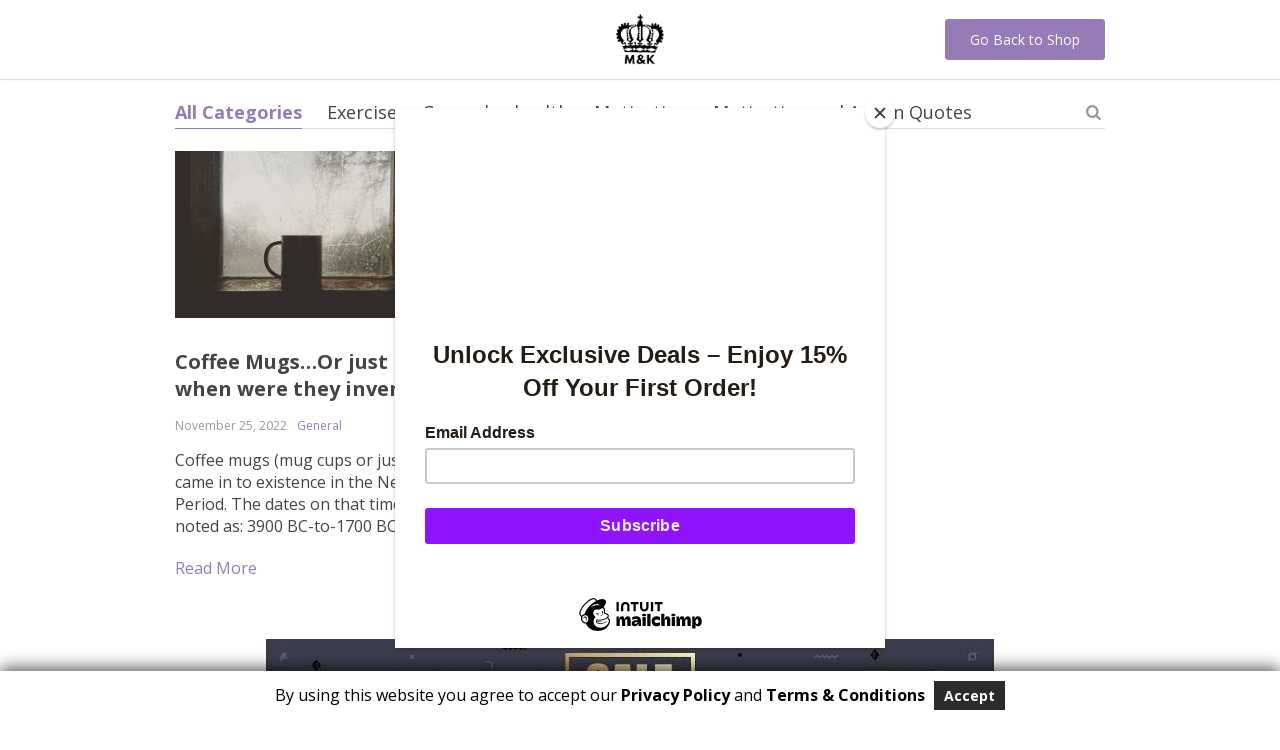

--- FILE ---
content_type: text/html; charset=UTF-8
request_url: https://mkcrown.com/tag/just-mugs/
body_size: 23096
content:
<!DOCTYPE html><html lang="en-US" class="no-js" xmlns="http://www.w3.org/1999/html"><head><meta charset="UTF-8"><link rel="preconnect" href="https://fonts.gstatic.com/" crossorigin /><meta name="viewport" content="width=device-width, initial-scale=1.0, maximum-scale=1.0, user-scalable=no"/><link rel="profile" href="https://gmpg.org/xfn/11" /><link rel="pingback" href="https://mkcrown.com/xmlrpc.php" /> <script src="[data-uri]" defer></script> <meta name='robots' content='index, follow, max-image-preview:large, max-snippet:-1, max-video-preview:-1' /><title>just mugs Archives - M&amp;K Crown</title><link rel="canonical" href="https://mkcrown.com/tag/just-mugs/" /><meta property="og:locale" content="en_US" /><meta property="og:type" content="article" /><meta property="og:title" content="just mugs Archives - M&amp;K Crown" /><meta property="og:url" content="https://mkcrown.com/tag/just-mugs/" /><meta property="og:site_name" content="M&amp;K Crown" /><meta property="og:image" content="https://mkcrown.com/wp-content/uploads/2022/03/logo-mac-photo-copy.jpg" /><meta property="og:image:width" content="1000" /><meta property="og:image:height" content="1000" /><meta property="og:image:type" content="image/jpeg" /><meta name="twitter:card" content="summary_large_image" /> <script type="application/ld+json" class="yoast-schema-graph">{"@context":"https://schema.org","@graph":[{"@type":"CollectionPage","@id":"https://mkcrown.com/tag/just-mugs/","url":"https://mkcrown.com/tag/just-mugs/","name":"just mugs Archives - M&amp;K Crown","isPartOf":{"@id":"https://mkcrown.com/#website"},"primaryImageOfPage":{"@id":"https://mkcrown.com/tag/just-mugs/#primaryimage"},"image":{"@id":"https://mkcrown.com/tag/just-mugs/#primaryimage"},"thumbnailUrl":"https://mkcrown.com/wp-content/uploads/2022/11/Coffee-Mugs8230Or-just-mugs-when-were-they-invented-httpsmkcrownfashion.com_-2.jpg","breadcrumb":{"@id":"https://mkcrown.com/tag/just-mugs/#breadcrumb"},"inLanguage":"en-US"},{"@type":"ImageObject","inLanguage":"en-US","@id":"https://mkcrown.com/tag/just-mugs/#primaryimage","url":"https://mkcrown.com/wp-content/uploads/2022/11/Coffee-Mugs8230Or-just-mugs-when-were-they-invented-httpsmkcrownfashion.com_-2.jpg","contentUrl":"https://mkcrown.com/wp-content/uploads/2022/11/Coffee-Mugs8230Or-just-mugs-when-were-they-invented-httpsmkcrownfashion.com_-2.jpg","width":640,"height":360,"caption":"M&amp;K Crown Fashion Coffee Mugs&#8230;Or just mugs, when were they invented? https://mkcrown.com/?p=2504"},{"@type":"BreadcrumbList","@id":"https://mkcrown.com/tag/just-mugs/#breadcrumb","itemListElement":[{"@type":"ListItem","position":1,"name":"Home","item":"https://mkcrown.com/"},{"@type":"ListItem","position":2,"name":"just mugs"}]},{"@type":"WebSite","@id":"https://mkcrown.com/#website","url":"https://mkcrown.com/","name":"M&amp;K Crown","description":"Buy quality active wear and accessories online","publisher":{"@id":"https://mkcrown.com/#organization"},"potentialAction":[{"@type":"SearchAction","target":{"@type":"EntryPoint","urlTemplate":"https://mkcrown.com/?s={search_term_string}"},"query-input":{"@type":"PropertyValueSpecification","valueRequired":true,"valueName":"search_term_string"}}],"inLanguage":"en-US"},{"@type":"Organization","@id":"https://mkcrown.com/#organization","name":"M & K Crown","url":"https://mkcrown.com/","logo":{"@type":"ImageObject","inLanguage":"en-US","@id":"https://mkcrown.com/#/schema/logo/image/","url":"https://mkcrown.com/wp-content/uploads/2022/03/logo-mac-photo-copy.jpg","contentUrl":"https://mkcrown.com/wp-content/uploads/2022/03/logo-mac-photo-copy.jpg","width":1000,"height":1000,"caption":"M & K Crown"},"image":{"@id":"https://mkcrown.com/#/schema/logo/image/"},"sameAs":["https://www.facebook.com/mkcrownfashion","https://www.instagram.com/mkcrownfashion/","https://www.pinterest.com/mkcrownf/_saved/"]}]}</script> <link rel='dns-prefetch' href='//translate.google.com' /><link rel='dns-prefetch' href='//capi-automation.s3.us-east-2.amazonaws.com' /><link rel='dns-prefetch' href='//www.googletagmanager.com' /><link rel='dns-prefetch' href='//fonts.googleapis.com' /><link rel="alternate" type="application/rss+xml" title="M&amp;K Crown &raquo; just mugs Tag Feed" href="https://mkcrown.com/tag/just-mugs/feed/" /><style id='wp-img-auto-sizes-contain-inline-css' type='text/css'>img:is([sizes=auto i],[sizes^="auto," i]){contain-intrinsic-size:3000px 1500px}
/*# sourceURL=wp-img-auto-sizes-contain-inline-css */</style> <script src="[data-uri]" defer></script><script data-optimized="1" src="https://mkcrown.com/wp-content/plugins/litespeed-cache/assets/js/webfontloader.min.js" defer></script><link data-optimized="2" rel="stylesheet" href="https://mkcrown.com/wp-content/litespeed/css/82741d158a202ce334ed57386a9b65d0.css?ver=12a60" /><style id='global-styles-inline-css' type='text/css'>:root{--wp--preset--aspect-ratio--square: 1;--wp--preset--aspect-ratio--4-3: 4/3;--wp--preset--aspect-ratio--3-4: 3/4;--wp--preset--aspect-ratio--3-2: 3/2;--wp--preset--aspect-ratio--2-3: 2/3;--wp--preset--aspect-ratio--16-9: 16/9;--wp--preset--aspect-ratio--9-16: 9/16;--wp--preset--color--black: #000000;--wp--preset--color--cyan-bluish-gray: #abb8c3;--wp--preset--color--white: #ffffff;--wp--preset--color--pale-pink: #f78da7;--wp--preset--color--vivid-red: #cf2e2e;--wp--preset--color--luminous-vivid-orange: #ff6900;--wp--preset--color--luminous-vivid-amber: #fcb900;--wp--preset--color--light-green-cyan: #7bdcb5;--wp--preset--color--vivid-green-cyan: #00d084;--wp--preset--color--pale-cyan-blue: #8ed1fc;--wp--preset--color--vivid-cyan-blue: #0693e3;--wp--preset--color--vivid-purple: #9b51e0;--wp--preset--gradient--vivid-cyan-blue-to-vivid-purple: linear-gradient(135deg,rgb(6,147,227) 0%,rgb(155,81,224) 100%);--wp--preset--gradient--light-green-cyan-to-vivid-green-cyan: linear-gradient(135deg,rgb(122,220,180) 0%,rgb(0,208,130) 100%);--wp--preset--gradient--luminous-vivid-amber-to-luminous-vivid-orange: linear-gradient(135deg,rgb(252,185,0) 0%,rgb(255,105,0) 100%);--wp--preset--gradient--luminous-vivid-orange-to-vivid-red: linear-gradient(135deg,rgb(255,105,0) 0%,rgb(207,46,46) 100%);--wp--preset--gradient--very-light-gray-to-cyan-bluish-gray: linear-gradient(135deg,rgb(238,238,238) 0%,rgb(169,184,195) 100%);--wp--preset--gradient--cool-to-warm-spectrum: linear-gradient(135deg,rgb(74,234,220) 0%,rgb(151,120,209) 20%,rgb(207,42,186) 40%,rgb(238,44,130) 60%,rgb(251,105,98) 80%,rgb(254,248,76) 100%);--wp--preset--gradient--blush-light-purple: linear-gradient(135deg,rgb(255,206,236) 0%,rgb(152,150,240) 100%);--wp--preset--gradient--blush-bordeaux: linear-gradient(135deg,rgb(254,205,165) 0%,rgb(254,45,45) 50%,rgb(107,0,62) 100%);--wp--preset--gradient--luminous-dusk: linear-gradient(135deg,rgb(255,203,112) 0%,rgb(199,81,192) 50%,rgb(65,88,208) 100%);--wp--preset--gradient--pale-ocean: linear-gradient(135deg,rgb(255,245,203) 0%,rgb(182,227,212) 50%,rgb(51,167,181) 100%);--wp--preset--gradient--electric-grass: linear-gradient(135deg,rgb(202,248,128) 0%,rgb(113,206,126) 100%);--wp--preset--gradient--midnight: linear-gradient(135deg,rgb(2,3,129) 0%,rgb(40,116,252) 100%);--wp--preset--font-size--small: 13px;--wp--preset--font-size--medium: 20px;--wp--preset--font-size--large: 36px;--wp--preset--font-size--x-large: 42px;--wp--preset--spacing--20: 0.44rem;--wp--preset--spacing--30: 0.67rem;--wp--preset--spacing--40: 1rem;--wp--preset--spacing--50: 1.5rem;--wp--preset--spacing--60: 2.25rem;--wp--preset--spacing--70: 3.38rem;--wp--preset--spacing--80: 5.06rem;--wp--preset--shadow--natural: 6px 6px 9px rgba(0, 0, 0, 0.2);--wp--preset--shadow--deep: 12px 12px 50px rgba(0, 0, 0, 0.4);--wp--preset--shadow--sharp: 6px 6px 0px rgba(0, 0, 0, 0.2);--wp--preset--shadow--outlined: 6px 6px 0px -3px rgb(255, 255, 255), 6px 6px rgb(0, 0, 0);--wp--preset--shadow--crisp: 6px 6px 0px rgb(0, 0, 0);}:where(.is-layout-flex){gap: 0.5em;}:where(.is-layout-grid){gap: 0.5em;}body .is-layout-flex{display: flex;}.is-layout-flex{flex-wrap: wrap;align-items: center;}.is-layout-flex > :is(*, div){margin: 0;}body .is-layout-grid{display: grid;}.is-layout-grid > :is(*, div){margin: 0;}:where(.wp-block-columns.is-layout-flex){gap: 2em;}:where(.wp-block-columns.is-layout-grid){gap: 2em;}:where(.wp-block-post-template.is-layout-flex){gap: 1.25em;}:where(.wp-block-post-template.is-layout-grid){gap: 1.25em;}.has-black-color{color: var(--wp--preset--color--black) !important;}.has-cyan-bluish-gray-color{color: var(--wp--preset--color--cyan-bluish-gray) !important;}.has-white-color{color: var(--wp--preset--color--white) !important;}.has-pale-pink-color{color: var(--wp--preset--color--pale-pink) !important;}.has-vivid-red-color{color: var(--wp--preset--color--vivid-red) !important;}.has-luminous-vivid-orange-color{color: var(--wp--preset--color--luminous-vivid-orange) !important;}.has-luminous-vivid-amber-color{color: var(--wp--preset--color--luminous-vivid-amber) !important;}.has-light-green-cyan-color{color: var(--wp--preset--color--light-green-cyan) !important;}.has-vivid-green-cyan-color{color: var(--wp--preset--color--vivid-green-cyan) !important;}.has-pale-cyan-blue-color{color: var(--wp--preset--color--pale-cyan-blue) !important;}.has-vivid-cyan-blue-color{color: var(--wp--preset--color--vivid-cyan-blue) !important;}.has-vivid-purple-color{color: var(--wp--preset--color--vivid-purple) !important;}.has-black-background-color{background-color: var(--wp--preset--color--black) !important;}.has-cyan-bluish-gray-background-color{background-color: var(--wp--preset--color--cyan-bluish-gray) !important;}.has-white-background-color{background-color: var(--wp--preset--color--white) !important;}.has-pale-pink-background-color{background-color: var(--wp--preset--color--pale-pink) !important;}.has-vivid-red-background-color{background-color: var(--wp--preset--color--vivid-red) !important;}.has-luminous-vivid-orange-background-color{background-color: var(--wp--preset--color--luminous-vivid-orange) !important;}.has-luminous-vivid-amber-background-color{background-color: var(--wp--preset--color--luminous-vivid-amber) !important;}.has-light-green-cyan-background-color{background-color: var(--wp--preset--color--light-green-cyan) !important;}.has-vivid-green-cyan-background-color{background-color: var(--wp--preset--color--vivid-green-cyan) !important;}.has-pale-cyan-blue-background-color{background-color: var(--wp--preset--color--pale-cyan-blue) !important;}.has-vivid-cyan-blue-background-color{background-color: var(--wp--preset--color--vivid-cyan-blue) !important;}.has-vivid-purple-background-color{background-color: var(--wp--preset--color--vivid-purple) !important;}.has-black-border-color{border-color: var(--wp--preset--color--black) !important;}.has-cyan-bluish-gray-border-color{border-color: var(--wp--preset--color--cyan-bluish-gray) !important;}.has-white-border-color{border-color: var(--wp--preset--color--white) !important;}.has-pale-pink-border-color{border-color: var(--wp--preset--color--pale-pink) !important;}.has-vivid-red-border-color{border-color: var(--wp--preset--color--vivid-red) !important;}.has-luminous-vivid-orange-border-color{border-color: var(--wp--preset--color--luminous-vivid-orange) !important;}.has-luminous-vivid-amber-border-color{border-color: var(--wp--preset--color--luminous-vivid-amber) !important;}.has-light-green-cyan-border-color{border-color: var(--wp--preset--color--light-green-cyan) !important;}.has-vivid-green-cyan-border-color{border-color: var(--wp--preset--color--vivid-green-cyan) !important;}.has-pale-cyan-blue-border-color{border-color: var(--wp--preset--color--pale-cyan-blue) !important;}.has-vivid-cyan-blue-border-color{border-color: var(--wp--preset--color--vivid-cyan-blue) !important;}.has-vivid-purple-border-color{border-color: var(--wp--preset--color--vivid-purple) !important;}.has-vivid-cyan-blue-to-vivid-purple-gradient-background{background: var(--wp--preset--gradient--vivid-cyan-blue-to-vivid-purple) !important;}.has-light-green-cyan-to-vivid-green-cyan-gradient-background{background: var(--wp--preset--gradient--light-green-cyan-to-vivid-green-cyan) !important;}.has-luminous-vivid-amber-to-luminous-vivid-orange-gradient-background{background: var(--wp--preset--gradient--luminous-vivid-amber-to-luminous-vivid-orange) !important;}.has-luminous-vivid-orange-to-vivid-red-gradient-background{background: var(--wp--preset--gradient--luminous-vivid-orange-to-vivid-red) !important;}.has-very-light-gray-to-cyan-bluish-gray-gradient-background{background: var(--wp--preset--gradient--very-light-gray-to-cyan-bluish-gray) !important;}.has-cool-to-warm-spectrum-gradient-background{background: var(--wp--preset--gradient--cool-to-warm-spectrum) !important;}.has-blush-light-purple-gradient-background{background: var(--wp--preset--gradient--blush-light-purple) !important;}.has-blush-bordeaux-gradient-background{background: var(--wp--preset--gradient--blush-bordeaux) !important;}.has-luminous-dusk-gradient-background{background: var(--wp--preset--gradient--luminous-dusk) !important;}.has-pale-ocean-gradient-background{background: var(--wp--preset--gradient--pale-ocean) !important;}.has-electric-grass-gradient-background{background: var(--wp--preset--gradient--electric-grass) !important;}.has-midnight-gradient-background{background: var(--wp--preset--gradient--midnight) !important;}.has-small-font-size{font-size: var(--wp--preset--font-size--small) !important;}.has-medium-font-size{font-size: var(--wp--preset--font-size--medium) !important;}.has-large-font-size{font-size: var(--wp--preset--font-size--large) !important;}.has-x-large-font-size{font-size: var(--wp--preset--font-size--x-large) !important;}
/*# sourceURL=global-styles-inline-css */</style><style id='classic-theme-styles-inline-css' type='text/css'>/*! This file is auto-generated */
.wp-block-button__link{color:#fff;background-color:#32373c;border-radius:9999px;box-shadow:none;text-decoration:none;padding:calc(.667em + 2px) calc(1.333em + 2px);font-size:1.125em}.wp-block-file__button{background:#32373c;color:#fff;text-decoration:none}
/*# sourceURL=/wp-includes/css/classic-themes.min.css */</style><style id='woocommerce-inline-inline-css' type='text/css'>.woocommerce form .form-row .required { visibility: visible; }
/*# sourceURL=woocommerce-inline-inline-css */</style> <script type="text/javascript" src="[data-uri]" defer></script><script type="text/javascript" src="https://mkcrown.com/wp-includes/js/jquery/jquery.min.js?ver=3.7.1" id="jquery-core-js"></script> <script type="text/javascript" id="jquery-js-after" src="[data-uri]" defer></script> <script type="text/javascript" id="wc-add-to-cart-js-extra" src="[data-uri]" defer></script> <script type="text/javascript" id="woocommerce-js-extra" src="[data-uri]" defer></script> 
 <script type="text/javascript" src="https://www.googletagmanager.com/gtag/js?id=GT-NGPBCFV" id="google_gtagjs-js" defer data-deferred="1"></script> <script type="text/javascript" id="google_gtagjs-js-after" src="[data-uri]" defer></script> <link rel="https://api.w.org/" href="https://mkcrown.com/wp-json/" /><link rel="alternate" title="JSON" type="application/json" href="https://mkcrown.com/wp-json/wp/v2/tags/227" /><link rel="EditURI" type="application/rsd+xml" title="RSD" href="https://mkcrown.com/xmlrpc.php?rsd" /><meta name="generator" content="WordPress 6.9" /><meta name="generator" content="WooCommerce 10.4.3" /><style>#google_language_translator a{display:none!important;}div.skiptranslate.goog-te-gadget{display:inline!important;}.goog-te-gadget{color:transparent!important;}.goog-te-gadget{font-size:0px!important;}.goog-branding{display:none;}.goog-tooltip{display: none!important;}.goog-tooltip:hover{display: none!important;}.goog-text-highlight{background-color:transparent!important;border:none!important;box-shadow:none!important;}#google_language_translator select.goog-te-combo{color:#32373c;}#flags{display:none;}div.skiptranslate{display:none!important;}body{top:0px!important;}#goog-gt-{display:none!important;}font font{background-color:transparent!important;box-shadow:none!important;position:initial!important;}#glt-translate-trigger > span{color:#ffffff;}#glt-translate-trigger{background:#f89406;}.goog-te-gadget .goog-te-combo{width:100%;}</style><meta name="generator" content="Site Kit by Google 1.170.0" />	<noscript><style>.woocommerce-product-gallery{ opacity: 1 !important; }</style></noscript> <script  type="text/javascript" src="[data-uri]" defer></script>  <script  type="text/javascript" src="[data-uri]" defer></script> <link rel="icon" href="https://mkcrown.com/wp-content/uploads/2022/02/cropped-cropped-favi-32x32.png" sizes="32x32" /><link rel="icon" href="https://mkcrown.com/wp-content/uploads/2022/02/cropped-cropped-favi-192x192.png" sizes="192x192" /><link rel="apple-touch-icon" href="https://mkcrown.com/wp-content/uploads/2022/02/cropped-cropped-favi-180x180.png" /><meta name="msapplication-TileImage" content="https://mkcrown.com/wp-content/uploads/2022/02/cropped-cropped-favi-270x270.png" /><style type="text/css" id="wp-custom-css">#glt-translate-trigger:hover {
    padding-bottom: 8px;
}

#glt-translate-trigger {
    padding-top: 4px;
    padding-left: 12px;
    padding-right: 12px;
    padding-bottom: 3px;
     z-index: 2000;
    transition: all 0.2s;
    text-shadow: none;
	opacity:99%;
	font-size: 15px;
    right: 9px!important;
	border-top-left-radius:7px;
	border-top-right-radius:7px;
	
}

#glt-translate-trigger {
    background: #3093ca;
}

.tool-container {
    background: 0 0!important;
    background-color: rgba(255,255,255,.6)!important;
    backdrop-filter: blur(6px)!important;
    -webkit-backdrop-filter: blur(6px)!important;
    box-shadow: 0 0 15px #888;
}


.tool-container.tool-top, .tool-container.tool-bottom {
    border-bottom: 1px solid #beb8b8;
	margin-bottom:10px;
	 margin-left: 20px!important;
    padding: 15px!important;
}

.tool-items {
    display: flex;
    flex-wrap: wrap;
    justify-content: space-around;
}

.tool-items {
    display: flex;
    flex-wrap: wrap;
    justify-content: space-around;
}

.tool-container.tool-top .arrow {
    border-color: rgba(255,255,255,.4) transparent transparent;
    bottom: -15px;

    right: 45.3594px;
}

.tool-container .arrow {
    width: 0;
    height: 0;
    position: absolute;
    border-width: 7px;
    border-style: solid;
	
    right: 10px;
}


.tool-container {
    max-width: 390px;
    padding: 10px;
	 bottom: 40px !important;
    top: auto !important;
    z-index: 99999999 !important;
	
}






/*einai gia to feature margin*/

.mt-px-30 {
    margin-top: 10px;
	margin-bottom: 5px;
}




/*einai gia to logo */
.site-logo {
	
	margin-left:5px;}

.site-logo:hover {
	
	max-width: 54px!important;

	margin-left:5px;}


/*einai gia to white review box in homepage*/
 .cr-all-reviews-shortcode .cr-summaryBox-wrap .ivole-summaryBox, .cr-all-reviews-shortcode .cr-summaryBox-wrap .cr-overall-rating-wrap, .ivole-reviews-grid .cr-summaryBox-wrap .ivole-summaryBox {
   
    background-color: #fff;
}






/*einai gia to h2 sto review homepage*/
.text-uppercase-hate {
    text-transform: uppercase!important;
    margin-bottom: 30px;
}

/*einai gia ishioman ton review homepage*/
.cr-all-reviews-shortcode ol.commentlist {
   
    margin-left: -70px!important;

}

.cr-all-reviews-shortcode ol.commentlist {
   
    margin-left: -70px!important;

}


/*einai gia review show more button*/

.ivole-show-more-button {
 
    border-radius: 5px;

	font-weight:700;


}


.ivole-show-more-button {
   background-color:black;
	color:white;
	padding-left:25px;
	padding-right:25px;
	border: none;}

.ivole-show-more-button:hover {
   background-color:#a39de2;
	color:black;
	border-color:!important; }




/*einai gia to 
popular categories*/
.block-title-wrap-love {
    margin-top: 50px;
    margin-bottom: 30px;
    Margin-left: 23px;
}



/*einai gia to back to top*/
.back-to-top {
 
	opacity:90%;
}




/*einai gia to search background sto mobile */

.hlove-100 {
    height: 85px!important;
background-color: #4c0045;
	padding-left:10px;
	padding-right:10px;
	

}





/*einai gia to flexible shipping checkout */



 .button, .woocommerce-page .woocommerce-info .button, .woocommerce-page .woocommerce-message .button {
    float: right;
	margin-left:15px
}

/*einai gia to share icon color on header */
.jssocials-share a:hover  {
	
	background-color:#967bb6!important;
	
	border-radius:20px;
}





/*einai gia to card icon number of product desing */
.cart-label{ visibility:hidden;

}




 .cart-count {
    position: absolute;
    text-align: center;
    right: 20%;
    top: calc(50% - 22px);
    background: #27bf31;
    font-size: 15px;
    color: #fff;
    padding: 0 2px;
    width: 22px;
    border-radius: 50%;
    font-weight: 600;
    height: 22px;
}

 

 


.mobile-menu-header {
	
	background-color:#694c90!important;
}


/*einai gia to center homepage article */

.home-article-wrap {
    margin:1px auto;
    max-width: 800px;
}



/*einai gia to feature icons */

@media (max-width: 767px) {
.mb-px-15 {
    margin-bottom: 1px!important;
}
}



/*einai gia to arrow sto mobile subcrible */
.submiter:hover span {
  
	
	color:black;
	
}


/*einai gia to social icon follow */

#adswst_social_icons_widget-2 .social-icons-wrap a i {
   
   
    border-radius: 20px!important;
}

/*einai gia to size to search on mobile menu kai xroma */



.mobile-menu-sidebar-widgets {
    background-color: #6a4c90;

}




/*einai gia to subscribe footer*/




.subscribe-form-wrap input[type=email] {
   
    border-radius: 20px;
   
}

.nicelabel .btn {
    border-radius: 20px!important;
	
	
	
		font-weight:700;
}


#subscribe-form-block {
    background-color: #6a4c90!important;
}

.subscribe-title {
    font-size: 20px;
    line-height: 24px;
    text-transform: uppercase;
    color: #fff;
    margin: 0 1rem 0;
	font-weight:700;
}

.subscribe-subtitle {
    color: #fff;
    margin-top: 5px;
}



/*einai gia to guaranteed safe checkout*/


.guaranteed-safe-wrap {
    width: 100%;
    position: relative;
    text-align: center;
    padding: 15px 15px 15px;
    margin-bottom: 20px;
	margin-top:20px;

    border: 1px solid #ddd;
    max-width: 400px;
    order: 1;
    border-radius: 2px;
	
}

.guaranteed-safe-wrap .title {
		
    position: absolute;
    top: -12px;
    left: 0;
    width: 100%;
	
}

.guaranteed-safe-wrap .title span {
    background: #f8f8f8;
    padding: 0 10px;
    font-size: 16px;
    color: #999999;
    text-transform: capitalize;
		
}

.guaranteed-safe-wrap ul {
    display: flex;
    width: calc(100% + 14px);
    margin: 0px 0 0 -14px;
    justify-content: space-between;
	
	padding-top:10px;
	padding-left:14px;
	padding-right:-10px;

	
	
}





/*einai gia to header size and up the slider */

.header-main {
   margin-bottom:-5px !important;
	margin-top:-5px;
    height: 85x!important;
}




/*einai gia to currencies */
.aelia_cs_currencies {
border-radius: 5px!important;
padding-top:1px!important;
padding-bottom: 3px!important;
background-color:#6a4c90;
border-color: #6a4c90 ;
color:#f0eaf4;
font-weight:;
	font-size: 12px;

}


 @media (max-width: 1289px) {
.aelia_cs_currencies {
border-radius: 3px!important;
padding-top:1px!important;
padding-bottom: 3px!important;
background-color:#6a4c90!important;
border-color: #6a4c90; 
color:#fff!important;
font-weight:;
	font-size: 14px;

}
}

 

/*einai gia to contact on header */

.header-contact-bottom .icon-mail {
    font-size: 14px;

color:#26222f;
	border-radius:50px;
	
}

.header-contact-bottom  {
    font-size: 14px;
	font-weight:00;
	
	
}

	
	

.icon-flight {display:none;}


/*einai gia to red banner sto product page */


.price_plate {
    background-color: #FF0202;
    color: #FFFFFF;
}

.price_plate {
    padding: 5px 10px;
    margin-bottom: 15px;
    display: inline-block;
}

.price_plate img {
    height: 18px;
    width: 18px;
    display: inline-block;
    vertical-align: top;
}



/*einai gia to shadow header */ 

.header, .header-wrapper {
    
    box-shadow: 0 1px 3px 0 rgba(0,0,0,.03);
  
}


/*einai wishilist */	

a.wishlist-link {
    font-size: 16px;
    color: #000!important;
    padding: 9px;
    background-color: #fff;
    border-radius: 3px;
   
    border-radius: 20px;
}

a.wishlist-link:hover {
    color: #6a4c90!important;
    background-color: #fff;
}


/*einai gia to smaller cart button mobile */	
	
		.btn-cart {
		 border-radius: 20px;
      width: 70px;
			
    max-width: 70px;
    min-width: 70px;
    margin-left: 5px;
    padding-left: 10px;
    padding-right: 10px;
			
			
		background-color:#fff!important;
border-color: #fff!important;
color:white;
}



	
		.btn-cart:hover {
		 border-radius: 20px;
      width: 70px;
			
    max-width: 70px;
    min-width: 70px;
    margin-left: 5px;
    padding-left: 10px;
    padding-right: 10px;
			
			
		background-color:#fff!important;
border-color: #fff!important;
color:#fff;
}





.btn.btn-cart i[class^=icon-] {
   
    color: black;
font-size:22px!important;
	
}

.btn.btn-cart:hover i[class^=icon-] {
   
    color: #6a4c90;

	
}

/*einai gia to size to search on mobile menu kai xroma */


.search-input-container input {
    
    border-radius: 20px;


}



















 @media (min-width: 767px) {
.she-header {
    position: static !important;
}

.header {
    position: static !important;
    display: inline-block !important;
}
}


/*einai gia to languange new*/

#google_language_translator select.goog-te-combo {
  
    border-radius: 20px !important;
padding-top: -10x!important;
padding-bottom: -10x!important;
	
	background-color:#6a4c90;
border-color: #6a4c90!important;
color:#f0eaf4;
	
	font-weight:;
	font-size: 13px;
	
	display: none;
	
}
	


/*einai gia to slider text */



.main-slider .slide .caption h2 {
    line-height: 1.3;
    font-weight: 500!important;
    margin: -10px!important;
	 text-align: center;
}





.main-slider .btn-primary, .main-slider .btn-transparent {
    font-size: 20px;
    line-height: -96x;
    padding: 0 20x;
    
    width: 220x;
    height: 60x;
	font-weight: 600;
	text-align
}

/*einai gia to subtitle slider text */
.main-slider .slide .caption {
    text-align: center;
    font-weight: 600;
	
}



@media (min-width: 767px) {
.main-slider .slide .caption-wrap {
   
    left: -30%;
	transform: translate(50%,-50%);
    top: 50%;
    right: unset;
    bottom: unset;
    min-width: 500px;
    width: 60%;
 
	        height: auto;
    max-width: 100%;
	
}
	}
	


	

@media (max-width: 1289px) { 
.header-main .site-logo-wrap {
    width: 85px;
    margin-left: 32%;
}

	
	
	
@media (max-width: 1289px) { 

 .cart-count {
    position: absolute;
    text-align: center;
    right: 30%;
    top: calc(50% - 22px);
    background: #27bf31;
    font-size: 15px;
    color: #fff;
    padding: 0 2px;
    width: 22px;
    border-radius: 50%;
    font-weight: 600;
    height: 22px;
}
	
	
	
	/*einai gia to size to search on mobile menu kai xroma mobile */

@media (max-width: 1289px) { 
.search-input-container input {
    
    border-radius: 5px;


}

	}


	
	/*einai gia to slider pagination categories */
	
	 @media (min-width: 980px) {

#sp-wcsp-slider-section-8150 .sp-wcsp-pagination span {
    display:none!important;
}
}
			 
			 

	
		/*einai gia top bar header not display */

 @media (max-width: 769px) { .header-top, .header-top a, mobile-menu-header,  .mobile-search .search-input-container .scopes .clear-search, .mobile-search .search-input-container .scopes .scope, .mobile-search .search-input-container .scopes .scope2, .mobile-search .search-input-container .search-field {
       display:none!important;
}
}
	

	
	
	

/*einai gia feauture icon*/

@media (max-width: 768px){

.feature .feature-image {
    max-width: 45px;
}
}

@media (max-width: 768px){
    .col-xl-3,   .col-xl-auto {
    position: relative;
   
    padding-bottom: 35px;
			
	
}
	
	
 
/*einai gia to feature icons */

@media (max-width: 767px) {
.mb-px-15 {
    margin-bottom: 1px!important;
}
}
 
  







/*einai gia to slider text taplet */



 @media (max-width: 690px) { 
.main-slider .btn-primary, .main-slider .btn-transparent {
    font-size: 16px;
    line-height: -96x;
    padding: 0 20x;
    
    width: 220x;
    height: 60x;
	font-weight: 600;
	text-align
}

	 
	 
 
	 
/*einai gia to feature icons mobile */
	 
	 @media (max-width: 575px){
    .col-xl-3,   .col-xl-auto {
    position: relative;
   
    padding-bottom: 0px;
			
	
}

	 
	 
	 
	 
	 
	 
 @media (max-width: 460px) {
	 
.main-slider .slide .caption h2 {
    line-height: 2.3;
    font-weight: 500;
    margin: -10px;
	 text-align: center;
}



	  @media (max-width: 460px) { 
 .mb-px-15 {
		 
		 font-size:39px!important;
	 }
	 }</style><style id="kirki-inline-styles">.pagination ul.page-numbers li>span.current,.tabs .nav-tabs li .active{color:#6b4c90;}.header-top,.mobile-menu-header,.mobile-search,.tabs .nav-tabs li .active:after,ul.slider-menu>li.menu-item:hover>a, ul.product-categories>li.cat-item:hover>a{background-color:#6b4c90;}.pagination ul.page-numbers li>span.current{border-bottom-color:#6b4c90;}.search_form .search_item a,.search_page_results h3 span.search-query,.search_page_results p span.search-query,a,a:visited,ul.nav-dropdown-default>li.menu-item.current-menu-item>a,ul.product-categories li.cat-item.current-cat>a,ul.slider-menu>li.menu-item.current-menu-item>a{color:#967bb6;}.category_list a.active{color:#967bb6!important;}.category_list a.active:after{background:#967bb6;}.header-currency-switcher .dropdown-menu li a:hover,.search_form .search_item a:hover,a:hover{color:#6b4c90;}.btn-primary,.woocommerce #respond input#submit.alt,.woocommerce a.button.alt,.woocommerce button.button.alt,.woocommerce input.button.alt{background-color:#967bb6;border-color:#967bb6;color:#FFFFFF!important;}.btn-primary.disabled,.btn-primary:disabled,.btn-primary:hover, .btn-primary:focus, .btn-primary:active,.btn-primary:not(:disabled):not(.disabled).active:focus,.btn-primary:not(:disabled):not(.disabled):active:focus,.woocommerce #respond input#submit.alt,.woocommerce #respond input#submit.alt:focus,.woocommerce #respond input#submit.alt:hover,.woocommerce a.button.alt:active,.woocommerce a.button.alt:focus,.woocommerce a.button.alt:hover,.woocommerce button.button.alt:active,.woocommerce button.button.alt:focus,.woocommerce button.button.alt:hover,.woocommerce input.button.alt:active,.woocommerce input.button.alt:focus,.woocommerce input.button.alt:hover{background-color:#6b4c90;border-color:#6b4c90;color:#FFFFFF!important;}.btn-secondary,.button.wc-forward{background-color:#000000!important;border-color:#000000!important;color:#FFFFFF!important;}.btn-secondary.disabled,.btn-secondary.disabled:hover,.btn-secondary:active,.btn-secondary:disabled,.btn-secondary:disabled:hover,.btn-secondary:focus,.btn-secondary:hover,.btn-secondary:not(:disabled):not(.disabled).active:focus,.btn-secondary:not(:disabled):not(.disabled):active:focus,.button.wc-forward.disabled,.button.wc-forward.disabled:hover,.button.wc-forward:active,.button.wc-forward:disabled,.button.wc-forward:disabled:hover,.button.wc-forward:focus,.button.wc-forward:hover,.button.wc-forward:not(:disabled):not(.disabled).active:focus,.button.wc-forward:not(:disabled):not(.disabled):active:focus{background-color:#967bb6!important;border-color:#967bb6!important;color:#FFFFFF!important;}.btn-primary.btn-cart{background-color:#000000;border-color:#000000;color:#000000!important;}.btn-primary.btn-cart.disabled,.btn-primary.btn-cart:disabled,.btn-primary.btn-cart:hover, .btn-primary.btn-cart:focus, .btn-primary.btn-cart:active,.btn-primary.btn-cart:not(:disabled):not(.disabled).active:focus,.btn-primary.btn-cart:not(:disabled):not(.disabled):active:focus{background-color:#6b4c90;border-color:#6b4c90;color:#6b4c90!important;}.header-main .site-logo-wrap{width:48px;}.header-top,.header-top a,.mobile-menu-header .mobile-menu-close,.mobile-menu-sidebar, .mobile-menu-sidebar a,.mobile-search .search-input-container .scopes .clear-search,.mobile-search .search-input-container .scopes .scope,.mobile-search .search-input-container .scopes .scope2,.mobile-search .search-input-container .search-field{color:#ffffff;}.header-account a:hover,.header-currency-switcher .current-currency:hover,.ship-tip a:hover,ul.topmenu>li.current-menu-item>a,ul.topmenu>li.menu-item>a:hover{color:#fde7f8;}ul.topmenu>li.current-menu-item>a,ul.topmenu>li.menu-item>a:hover{border-bottom-color:#fde7f8;}.main-slider .btn-primary{background-color:#ffffff;border-color:#ffffff;color:#000000!important;}.main-slider .btn-primary.disabled,.main-slider .btn-primary:disabled,.main-slider .btn-primary:hover, .main-slider .btn-primary:focus, .main-slider .btn-primary:active,.main-slider .btn-primary:not(:disabled):not(.disabled).active:focus,.main-slider .btn-primary:not(:disabled):not(.disabled):active:focus{background-color:#000000;border-color:#000000;color:#FFFFFF!important;}#additional-banner-1 .main-banner-text{color:#FFFFFF;background-color:rgba(0, 0, 0, 0.6);}#additional-banner-2 .main-banner-text{color:#FFFFFF;background-color:rgba(0, 0, 0, 0.6);}.feature .title{color:#444444;}.feature .title strong{color:#444444;}.feature .text{color:#444444;}#subscribe-form-block{background-color:#F1F1F1;}.footer-wrapper{background-color:#26222f;}.footer-wrapper .divider{background-color:#F8F8F8;}.footer-widgets .widget-title{color:#FFFFFF;}.footer-widgets{color:#999999;}.footer-widgets .widget a{color:#999999;}.footer-widgets .widget a:hover, .footer-widgets .widget a:active, .footer-widgets .widget a:focus{color:#FFFFFF;}.footer-absolute-primary{color:#999999;}.footer-absolute-secondary{color:#FFFFFF;}.footer-absolute{background-color:#242424;}#header-blog .blog-logo-wrap{width:48px;}.blog-footer-absolute-primary{color:#999999;}.blog-footer-absolute-secondary{color:#FFFFFF;}.footer-blog{background-color:#242424;}.btn-blog.btn-primary{background-color:#967bb6;border-color:#967bb6;color:#FFFFFF!important;}.btn-blog.btn-primary.disabled,.btn-blog.btn-primary:disabled,.btn-blog.btn-primary:hover, .btn-blog.btn-primary:focus, .btn-blog.btn-primary:active,.btn-blog.btn-primary:not(:disabled):not(.disabled).active:focus,.btn-blog.btn-primary:not(:disabled):not(.disabled):active:focus{background-color:#6b4c90;border-color:#6b4c90;color:#FFFFFF!important;}.btn-blog.btn-secondary{background-color:#000000!important;border-color:#000000!important;color:#FFFFFF!important;}.btn-blog.btn-secondary:active,.btn-blog.btn-secondary:focus,.btn-blog.btn-secondary:hover,.btn-blog.btn-secondary:not(:disabled):not(.disabled).active:focus,.btn-blog.btn-secondary:not(:disabled):not(.disabled):active:focus{background-color:#967bb6!important;border-color:#967bb6!important;color:#FFFFFF!important;}.woocommerce div.product .product-raiting-count .rating-status-row .review-status-percent span,.woocommerce div.product .product-raiting-count .woocommerce-product-rating .review-enjoyed span,.woocommerce div.product .stock,.woocommerce div.product p.price, .woocommerce div.product span.price,.woocommerce.single-product div.product p.price, .woocommerce.single-product div.product span.price{color:#565656;}.onsale:before{background-color:#6b4c90;}.onsale{color:#FFFFFF;}.woocommerce .star-rating span, .woocommerce p.stars:hover a::before, .woocommerce p.stars.selected a.active::before, .woocommerce p.stars.selected a:not(.active)::before{color:#FFC131;}.woocommerce .star-rating::before, .woocommerce p.stars a::before, .woocommerce p.stars a:hover~a::before, .woocommerce p.stars.selected a.active~a::before{color:#D0D0D0;}.btn-primary.single_add_to_cart_button{background-color:#27bf31;border-color:#27bf31;color:#FFFFFF!important;}.btn-primary.single_add_to_cart_button.disabled,.btn-primary.single_add_to_cart_button:disabled,.btn-primary.single_add_to_cart_button:hover, .btn-primary.single_add_to_cart_button:focus, .btn-primary.single_add_to_cart_button:active,.btn-primary.single_add_to_cart_button:not(:disabled):not(.disabled).active:focus,.btn-primary.single_add_to_cart_button:not(:disabled):not(.disabled):active:focus{background-color:#1ca525;border-color:#1ca525;color:#FFFFFF!important;}.buyer-protection-wrap.reliable .icon{fill:#6b4c90;}.buyer-protection-wrap.reliable i{color:#6b4c90;}.buyer-protection-wrap.reliable{color:#6b4c90;}@media (max-width: 575px){.woocommerce div.product .product-description-area .tabs .tab-content .panel-heading .panel-title a{color:#6b4c90;border-bottom-color:#6b4c90;}}</style> <script src="https://www.googletagmanager.com/gtag/js?id=UA-221579187-1" defer data-deferred="1"></script> <script src="[data-uri]" defer></script> <meta name="p:domain_verify" content="2f1e919e9a2d6b2a50135176df749b06"/><meta name="facebook-domain-verification" content="h6bv3i38waldc6no5knyth6fw1lrk9" /> <script src="[data-uri]" defer></script> <noscript><img height="1" width="1" style="display:none"
src="https://www.facebook.com/tr?id=370906035040968&ev=PageView&noscript=1"
/></noscript>
<!--[if lt IE 9]> <script src="//html5shiv.googlecode.com/svn/trunk/html5.js"></script> <script src="//cdnjs.cloudflare.com/ajax/libs/respond.js/1.4.2/respond.js"></script> <![endif]--></head><body class="archive tag tag-just-mugs tag-227 wp-theme-davinciwoo wp-child-theme-davinciwoo-child blog js-items-lazy-load theme-davinciwoo woocommerce-no-js"><div id="wrapper"><header id="header-blog" class="header-blog "><div class="header-wrapper"><div class="container"><div class="row"><div class="col-xl-8 col-md-6 blog-logo-area offset-xl-2 offset-md-3"><div class="adapmenu">
<span></span>
<span></span>
<span></span></div><div class="blog-logo-wrap">
<a href="https://mkcrown.com/blog/"><img class="blog-logo img-fluid" src="https://mkcrown.com/wp-content/uploads/2022/02/logo5.png" /></a></div></div><div class="col-xl-2 col-md-3 align-self-center text-md-right blog-back-area">
<a href="https://mkcrown.com/" class="btn btn-blog btn-primary">Go Back to Shop</a></div></div></div></div></header><main id="main" class=""><div class="container"><div id="content" class="content-area page-wrapper" role="main"><div class="blog_nav"><span class="close_adapmenu ani_cross active"></span><div class="category_list">
<a href="https://mkcrown.com/" class="to-shop">Go Back to Shop</a>
<a href="https://mkcrown.com/blog" class="active">All Categories</a><a class="" href="https://mkcrown.com/category/exercise/">Exercise</a><a class="" href="https://mkcrown.com/category/general/">General</a><a class="" href="https://mkcrown.com/category/health/">health</a><a class="" href="https://mkcrown.com/category/motivation/">Motivation</a><a class="" href="https://mkcrown.com/category/motivation-and-action-quotes/">Motivation and Action Quotes</a></div>
<span class="icon-blog-search scope search_activator"></span><div class="search_form"><form action="/"><div class="searchinputcont">
<input class="blog-search__input js-posts-search-input" autocomplete="off" name="s" type="text" value="" placeholder="Search" /><div class="scopes">
<span class="scope2 blog-search__btn"><i class="icon-blog-search"></i></span>
<span class="clearsearch"><i class="icon-cancel"></i></span></div></div><div class="search_items"> <script id="tmpl-search_items" type="text/html">{{#each posts}}
                <div class="search_item">
                    <h3><a href="{{url}}">{{title}}</a></h3>
                    <div class="blog_stats">
                        <span class="blog_date">{{date}}</span>
                        <div class="blog_tags">{{{category}}}</div>
                    </div>
                    <a href="{{url}}">{{{excerpt}}}</a>
                </div>
                {{/each}}</script> </div>
<input type="hidden" name="post_type" value="post"/></form></div></div><div class="common_news js-list_product"><div class="blog_item"><div class="blog_img">
<a href="https://mkcrown.com/coffee-mugs-or-just-mugs-when-were-they-invented/">
<img data-lazyloaded="1" src="[data-uri]" width="640" height="360" data-src="https://mkcrown.com/wp-content/uploads/2022/11/Coffee-Mugs8230Or-just-mugs-when-were-they-invented-httpsmkcrownfashion.com_-2.jpg" class="attachment-medium_large size-medium_large wp-post-image" alt="M&amp;K Crown Fashion Coffee Mugs&#8230;Or just mugs, when were they invented? https://mkcrown.com/?p=2504" decoding="async" fetchpriority="high" data-srcset="https://mkcrown.com/wp-content/uploads/2022/11/Coffee-Mugs8230Or-just-mugs-when-were-they-invented-httpsmkcrownfashion.com_-2.jpg 640w, https://mkcrown.com/wp-content/uploads/2022/11/Coffee-Mugs8230Or-just-mugs-when-were-they-invented-httpsmkcrownfashion.com_-2-300x170.jpg 300w" data-sizes="(max-width: 640px) 100vw, 640px" /><noscript><img width="640" height="360" src="https://mkcrown.com/wp-content/uploads/2022/11/Coffee-Mugs8230Or-just-mugs-when-were-they-invented-httpsmkcrownfashion.com_-2.jpg" class="attachment-medium_large size-medium_large wp-post-image" alt="M&amp;K Crown Fashion Coffee Mugs&#8230;Or just mugs, when were they invented? https://mkcrown.com/?p=2504" decoding="async" fetchpriority="high" srcset="https://mkcrown.com/wp-content/uploads/2022/11/Coffee-Mugs8230Or-just-mugs-when-were-they-invented-httpsmkcrownfashion.com_-2.jpg 640w, https://mkcrown.com/wp-content/uploads/2022/11/Coffee-Mugs8230Or-just-mugs-when-were-they-invented-httpsmkcrownfashion.com_-2-300x170.jpg 300w" sizes="(max-width: 640px) 100vw, 640px" /></noscript>        </a></div><div class="blog_info"><h3 data-mh="blog-title-cat">
<a href="https://mkcrown.com/coffee-mugs-or-just-mugs-when-were-they-invented/" class="blog-post-item__title">Coffee Mugs&#8230;Or just mugs, when were they invented?</a></h3><div class="blog_stats" data-mh="blog-stats-cat">
<span class="blog_date">November 25, 2022</span><div class="blog_tags"><a href="https://mkcrown.com/category/general/" rel="category tag">General</a></div></div><div class="blog_desc" data-mh="blog-desc-cat"><p><a href="https://mkcrown.com/coffee-mugs-or-just-mugs-when-were-they-invented/">Coffee mugs (mug cups or just mugs) came in to existence in the Neolithic Period. The dates on that time frame is noted as: 3900 BC-to-1700 BC The materials used at that time were skulls from animals or wood. And the mugs were used for: -mead -wine -spirits &#8230;and of course, water. However, metalwork was [&hellip;]</a></p></div><div class="blog_readmore">
<a href="https://mkcrown.com/coffee-mugs-or-just-mugs-when-were-they-invented/">Read more</a></div></div></div><div class="content_plus">
<a target="_blank" href="https://mkcrown.com/"><img data-lazyloaded="1" src="[data-uri]" data-src="https://mkcrown.com/wp-content/uploads/2022/03/blog_banner_main.jpeg" alt=""/><noscript><img src="https://mkcrown.com/wp-content/uploads/2022/03/blog_banner_main.jpeg" alt=""/></noscript></a></div></div></div></div></main><footer id="footer-blog" class="footer-blog"><div class="container"><div class="row justify-content-between"><div class="col-auto mx-auto mx-md-0 order-md-1 order-2 footer_copyright text-center text-md-left"><div class="blog-footer-absolute-primary">
Copyright 2026. All Rights Reserved</div><div class="blog-footer-absolute-secondary">
mkcrown.com</div></div></div></div></footer></div> <script src="[data-uri]" defer></script> <script type="speculationrules">{"prefetch":[{"source":"document","where":{"and":[{"href_matches":"/*"},{"not":{"href_matches":["/wp-*.php","/wp-admin/*","/wp-content/uploads/*","/wp-content/*","/wp-content/plugins/*","/wp-content/themes/davinciwoo-child/*","/wp-content/themes/davinciwoo/*","/*\\?(.+)"]}},{"not":{"selector_matches":"a[rel~=\"nofollow\"]"}},{"not":{"selector_matches":".no-prefetch, .no-prefetch a"}}]},"eagerness":"conservative"}]}</script> <div id="gdpr_banner"><p>
By using this website you agree to accept our								<a href="https://mkcrown.com/privacy-policy/">Privacy Policy</a>
and <a href="https://mkcrown.com/terms-and-conditions/">Terms &amp; Conditions</a>
<button id="gdpr_accept">Accept</button></p></div><div id="glt-translate-trigger"><span class="notranslate">Translate »</span></div><div id="glt-toolbar"></div><div id="flags" style="display:none" class="size18"><ul id="sortable" class="ui-sortable"><li id="Amharic"><a href="#" title="Amharic" class="nturl notranslate am flag Amharic"></a></li><li id="Armenian"><a href="#" title="Armenian" class="nturl notranslate hy flag Armenian"></a></li><li id="Azerbaijani"><a href="#" title="Azerbaijani" class="nturl notranslate az flag Azerbaijani"></a></li><li id="Belarusian"><a href="#" title="Belarusian" class="nturl notranslate be flag Belarusian"></a></li><li id="Bengali"><a href="#" title="Bengali" class="nturl notranslate bn flag Bengali"></a></li><li id="Bosnian"><a href="#" title="Bosnian" class="nturl notranslate bs flag Bosnian"></a></li><li id="Bulgarian"><a href="#" title="Bulgarian" class="nturl notranslate bg flag Bulgarian"></a></li><li id="Catalan"><a href="#" title="Catalan" class="nturl notranslate ca flag Catalan"></a></li><li id="Czech"><a href="#" title="Czech" class="nturl notranslate cs flag Czech"></a></li><li id="Danish"><a href="#" title="Danish" class="nturl notranslate da flag Danish"></a></li><li id="Dutch"><a href="#" title="Dutch" class="nturl notranslate nl flag Dutch"></a></li><li id="English"><a href="#" title="English" class="nturl notranslate en flag united-states"></a></li><li id="Esperanto"><a href="#" title="Esperanto" class="nturl notranslate eo flag Esperanto"></a></li><li id="Estonian"><a href="#" title="Estonian" class="nturl notranslate et flag Estonian"></a></li><li id="Finnish"><a href="#" title="Finnish" class="nturl notranslate fi flag Finnish"></a></li><li id="French"><a href="#" title="French" class="nturl notranslate fr flag French"></a></li><li id="Georgian"><a href="#" title="Georgian" class="nturl notranslate ka flag Georgian"></a></li><li id="German"><a href="#" title="German" class="nturl notranslate de flag German"></a></li><li id="Greek"><a href="#" title="Greek" class="nturl notranslate el flag Greek"></a></li><li id="Haitian"><a href="#" title="Haitian" class="nturl notranslate ht flag Haitian"></a></li><li id="Hausa"><a href="#" title="Hausa" class="nturl notranslate ha flag Hausa"></a></li><li id="Hawaiian"><a href="#" title="Hawaiian" class="nturl notranslate haw flag Hawaiian"></a></li><li id="Hindi"><a href="#" title="Hindi" class="nturl notranslate hi flag Hindi"></a></li><li id="Hmong"><a href="#" title="Hmong" class="nturl notranslate hmn flag Hmong"></a></li><li id="Hungarian"><a href="#" title="Hungarian" class="nturl notranslate hu flag Hungarian"></a></li><li id="Icelandic"><a href="#" title="Icelandic" class="nturl notranslate is flag Icelandic"></a></li><li id="Irish"><a href="#" title="Irish" class="nturl notranslate ga flag Irish"></a></li><li id="Italian"><a href="#" title="Italian" class="nturl notranslate it flag Italian"></a></li><li id="Japanese"><a href="#" title="Japanese" class="nturl notranslate ja flag Japanese"></a></li><li id="Javanese"><a href="#" title="Javanese" class="nturl notranslate jw flag Javanese"></a></li><li id="Khmer"><a href="#" title="Khmer" class="nturl notranslate km flag Khmer"></a></li><li id="Korean"><a href="#" title="Korean" class="nturl notranslate ko flag Korean"></a></li><li id="Kurdish"><a href="#" title="Kurdish" class="nturl notranslate ku flag Kurdish"></a></li><li id="Latvian"><a href="#" title="Latvian" class="nturl notranslate lv flag Latvian"></a></li><li id="Lithuanian"><a href="#" title="Lithuanian" class="nturl notranslate lt flag Lithuanian"></a></li><li id="Luxembourgish"><a href="#" title="Luxembourgish" class="nturl notranslate lb flag Luxembourgish"></a></li><li id="Macedonian"><a href="#" title="Macedonian" class="nturl notranslate mk flag Macedonian"></a></li><li id="Malagasy"><a href="#" title="Malagasy" class="nturl notranslate mg flag Malagasy"></a></li><li id="Maori"><a href="#" title="Maori" class="nturl notranslate mi flag Maori"></a></li><li id="Nepali"><a href="#" title="Nepali" class="nturl notranslate ne flag Nepali"></a></li><li id="Norwegian"><a href="#" title="Norwegian" class="nturl notranslate no flag Norwegian"></a></li><li id="Pashto"><a href="#" title="Pashto" class="nturl notranslate ps flag Pashto"></a></li><li id="Persian"><a href="#" title="Persian" class="nturl notranslate fa flag Persian"></a></li><li id="Polish"><a href="#" title="Polish" class="nturl notranslate pl flag Polish"></a></li><li id="Portuguese"><a href="#" title="Portuguese" class="nturl notranslate pt flag Portuguese"></a></li><li id="Russian"><a href="#" title="Russian" class="nturl notranslate ru flag Russian"></a></li><li id="Serbian"><a href="#" title="Serbian" class="nturl notranslate sr flag Serbian"></a></li><li id="Slovak"><a href="#" title="Slovak" class="nturl notranslate sk flag Slovak"></a></li><li id="Slovenian"><a href="#" title="Slovenian" class="nturl notranslate sl flag Slovenian"></a></li><li id="Samoan"><a href="#" title="Samoan" class="nturl notranslate sm flag Samoan"></a></li><li id="Scots Gaelic"><a href="#" title="Scots Gaelic" class="nturl notranslate gd flag Scots Gaelic"></a></li><li id="Somali"><a href="#" title="Somali" class="nturl notranslate so flag Somali"></a></li><li id="Spanish"><a href="#" title="Spanish" class="nturl notranslate es flag Spanish"></a></li><li id="Swahili"><a href="#" title="Swahili" class="nturl notranslate sw flag Swahili"></a></li><li id="Swedish"><a href="#" title="Swedish" class="nturl notranslate sv flag Swedish"></a></li><li id="Tajik"><a href="#" title="Tajik" class="nturl notranslate tg flag Tajik"></a></li><li id="Tamil"><a href="#" title="Tamil" class="nturl notranslate ta flag Tamil"></a></li><li id="Turkish"><a href="#" title="Turkish" class="nturl notranslate tr flag Turkish"></a></li><li id="Ukrainian"><a href="#" title="Ukrainian" class="nturl notranslate uk flag Ukrainian"></a></li></ul></div><div id='glt-footer'><div id="google_language_translator" class="default-language-en"></div></div><script src="[data-uri]" defer></script><script id="mcjs" src="[data-uri]" defer></script> <div id="mobile-menu-sidebar" class="mobile-menu-sidebar"><div class="mobile-menu-header d-flex justify-content-between align-items-center"><div class="widget_wc_aelia_currencyswitcher_widget"><form method="post" class="currency_switch_form"><select id="aelia_cs_currencies" class="aelia_cs_currencies" name="aelia_cs_currency"><option value="AUD" >AUD</option><option value="CAD" >CAD</option><option value="EUR" >EUR</option><option value="JPY" >JPY</option><option value="RUB" >RUB</option><option value="SEK" >SEK</option><option value="USD" selected="selected">USD</option><option value="GBP" >GBP</option></select><button type="submit" class="button change_currency">Change Currency</button></form></div><div class="header-account-wrap"><div class="header-account">
<a href="https://mkcrown.com/my-account/" title="Log in" >
<i class="icon-user"></i>
<span>Log in</span>
</a></div></div>
<button id="mobile-menu-close" class="mobile-menu-close">
<i class="icon-cancel"></i>
</button></div><div class="mobile-menu-wrap"><ul class="mobile-menu"><li id="menu-item-26" class="open menu-item menu-item-type-post_type menu-item-object-page menu-item-has-children  menu-item-26 has-dropdown"><a href="https://mkcrown.com/shop/" class="nav-top-link">Shop</a><a class="arrow" href="#"><i class="icon-right-open-1"></i></a><ul class='nav-dropdown nav-dropdown-default'><li id="menu-item-188" class="menu-item menu-item-type-taxonomy menu-item-object-product_cat  menu-item-188"><a href="https://mkcrown.com/product-category/best-sellers/">⭐ Best Sellers</a></li><li id="menu-item-202" class="menu-item menu-item-type-taxonomy menu-item-object-product_cat  menu-item-202"><a href="https://mkcrown.com/product-category/new-arrivals/">⭐ New Arrivals</a></li><li id="menu-item-203" class="menu-item menu-item-type-taxonomy menu-item-object-product_cat menu-item-has-children  menu-item-203 nav-dropdown-col"><a href="https://mkcrown.com/product-category/womens-active-wear/">⭐ Women&#8217;s Active Wear</a><a class="arrow" href="#"><i class="icon-right-open-1"></i></a><ul class='nav-column nav-dropdown-default'><li id="menu-item-204" class="menu-item menu-item-type-taxonomy menu-item-object-product_cat  menu-item-204"><a href="https://mkcrown.com/product-category/womens-active-wear/women-hoodies-sweater/">Women Hoodies Sweater</a></li><li id="menu-item-205" class="menu-item menu-item-type-taxonomy menu-item-object-product_cat  menu-item-205"><a href="https://mkcrown.com/product-category/womens-active-wear/women-outerwear/">Women Outerwear</a></li><li id="menu-item-206" class="menu-item menu-item-type-taxonomy menu-item-object-product_cat  menu-item-206"><a href="https://mkcrown.com/product-category/womens-active-wear/women-pants/">Women Pants</a></li><li id="menu-item-207" class="menu-item menu-item-type-taxonomy menu-item-object-product_cat  menu-item-207"><a href="https://mkcrown.com/product-category/womens-active-wear/women-tees/">Women Tees</a></li></ul></li><li id="menu-item-197" class="menu-item menu-item-type-taxonomy menu-item-object-product_cat menu-item-has-children  menu-item-197 nav-dropdown-col"><a href="https://mkcrown.com/product-category/mens-active-wear/">⭐ Men&#8217;s Active Wear</a><a class="arrow" href="#"><i class="icon-right-open-1"></i></a><ul class='nav-column nav-dropdown-default'><li id="menu-item-198" class="menu-item menu-item-type-taxonomy menu-item-object-product_cat  menu-item-198"><a href="https://mkcrown.com/product-category/mens-active-wear/men-hoodie-sweater/">Men Hoodie Sweater</a></li><li id="menu-item-199" class="menu-item menu-item-type-taxonomy menu-item-object-product_cat  menu-item-199"><a href="https://mkcrown.com/product-category/mens-active-wear/men-outerwear/">Men Outerwear</a></li><li id="menu-item-200" class="menu-item menu-item-type-taxonomy menu-item-object-product_cat  menu-item-200"><a href="https://mkcrown.com/product-category/mens-active-wear/men-pants/">Men Pants</a></li><li id="menu-item-201" class="menu-item menu-item-type-taxonomy menu-item-object-product_cat  menu-item-201"><a href="https://mkcrown.com/product-category/mens-active-wear/men-tees/">Men Tees</a></li></ul></li><li id="menu-item-183" class="menu-item menu-item-type-taxonomy menu-item-object-product_cat menu-item-has-children  menu-item-183 nav-dropdown-col"><a href="https://mkcrown.com/product-category/accessories/">⭐ Accessories</a><a class="arrow" href="#"><i class="icon-right-open-1"></i></a><ul class='nav-column nav-dropdown-default'><li id="menu-item-184" class="menu-item menu-item-type-taxonomy menu-item-object-product_cat  menu-item-184"><a href="https://mkcrown.com/product-category/accessories/bags-n-leather/">Bags N Leather</a></li><li id="menu-item-185" class="menu-item menu-item-type-taxonomy menu-item-object-product_cat  menu-item-185"><a href="https://mkcrown.com/product-category/accessories/headwear/">Headwear</a></li><li id="menu-item-186" class="menu-item menu-item-type-taxonomy menu-item-object-product_cat  menu-item-186"><a href="https://mkcrown.com/product-category/accessories/high-tech/">High Tech</a></li><li id="menu-item-187" class="menu-item menu-item-type-taxonomy menu-item-object-product_cat  menu-item-187"><a href="https://mkcrown.com/product-category/accessories/lifestyle/">Lifestyle</a></li></ul></li><li id="menu-item-189" class="menu-item menu-item-type-taxonomy menu-item-object-product_cat menu-item-has-children  menu-item-189 nav-dropdown-col"><a href="https://mkcrown.com/product-category/break-time/">⭐ Break Time</a><a class="arrow" href="#"><i class="icon-right-open-1"></i></a><ul class='nav-column nav-dropdown-default'><li id="menu-item-190" class="menu-item menu-item-type-taxonomy menu-item-object-product_cat  menu-item-190"><a href="https://mkcrown.com/product-category/break-time/coffee-mugs/">Coffee Mugs</a></li><li id="menu-item-191" class="menu-item menu-item-type-taxonomy menu-item-object-product_cat  menu-item-191"><a href="https://mkcrown.com/product-category/break-time/mouse-pads/">Mouse Pads</a></li><li id="menu-item-192" class="menu-item menu-item-type-taxonomy menu-item-object-product_cat  menu-item-192"><a href="https://mkcrown.com/product-category/break-time/notebooks/">Notebooks</a></li><li id="menu-item-193" class="menu-item menu-item-type-taxonomy menu-item-object-product_cat  menu-item-193"><a href="https://mkcrown.com/product-category/break-time/pillow-cases/">Pillow Cases</a></li><li id="menu-item-194" class="menu-item menu-item-type-taxonomy menu-item-object-product_cat  menu-item-194"><a href="https://mkcrown.com/product-category/break-time/throw-pillows/">Throw pillows</a></li><li id="menu-item-195" class="menu-item menu-item-type-taxonomy menu-item-object-product_cat  menu-item-195"><a href="https://mkcrown.com/product-category/break-time/towels/">Towels</a></li><li id="menu-item-196" class="menu-item menu-item-type-taxonomy menu-item-object-product_cat  menu-item-196"><a href="https://mkcrown.com/product-category/break-time/water-bottles/">Water bottles</a></li></ul></li></ul></li><li id="menu-item-39" class="menu-item menu-item-type-post_type menu-item-object-page  menu-item-39"><a href="https://mkcrown.com/about-us/" class="nav-top-link">About Us</a></li><li id="menu-item-210" class="menu-item menu-item-type-custom menu-item-object-custom menu-item-has-children  menu-item-210 has-dropdown"><a href="#" class="nav-top-link">Translate</a><a class="arrow" href="#"><i class="icon-right-open-1"></i></a><ul class='nav-dropdown nav-dropdown-default'><li id="menu-item-211" class="menu-item menu-item-type-custom menu-item-object-custom  menu-item-211"><a href='#' class='nturl notranslate en united-states single-language flag' title='English'><span class='flag size24'></span>English</a></li><li id="menu-item-212" class="menu-item menu-item-type-custom menu-item-object-custom  menu-item-212"><a href='#' class='nturl notranslate fr French single-language flag' title='French'><span class='flag size24'></span>Français</a></li><li id="menu-item-213" class="menu-item menu-item-type-custom menu-item-object-custom  menu-item-213"><a href='#' class='nturl notranslate es Spanish single-language flag' title='Spanish'><span class='flag size24'></span>Español</a></li><li id="menu-item-214" class="menu-item menu-item-type-custom menu-item-object-custom  menu-item-214"><a href='#' class='nturl notranslate it Italian single-language flag' title='Italian'><span class='flag size24'></span>Italiana</a></li><li id="menu-item-215" class="menu-item menu-item-type-custom menu-item-object-custom  menu-item-215"><a href='#' class='nturl notranslate de German single-language flag' title='German'><span class='flag size24'></span>Deutsch</a></li></ul></li><li id="menu-item-37" class="menu-item menu-item-type-post_type menu-item-object-page  menu-item-37"><a href="https://mkcrown.com/contact-us/" class="nav-top-link">Contact</a></li><li id="menu-item-36" class="menu-item menu-item-type-post_type menu-item-object-page  menu-item-36"><a href="https://mkcrown.com/track-your-order/" class="nav-top-link">Tracking</a></li><li id="menu-item-38" class="menu-item menu-item-type-post_type menu-item-object-page current_page_parent  menu-item-38"><a href="https://mkcrown.com/blog/" class="nav-top-link">Blog</a></li><li><a href="https://mkcrown.com/wishlist/"> Wishlist</a></li></ul></div><div id="mobile-menu-sidebar-widgets" class="mobile-menu-sidebar-widgets"><style>#adswst_social_icons_widget-3 .social-icons-wrap a i{color:#ffffff;background-color:#694c90;}#adswst_social_icons_widget-3 .social-icons-wrap a:hover i{color:#694c90;background-color:#ffffff;}#adswst_social_icons_widget-3 [class^="social-icon-"], #adswst_social_icons_widget-3 [class*=" social-icon-"]{font-size:20px;padding:3px;border-radius:2px;}</style><div id="adswst_social_icons_widget-3" class="widget widget_adswst_social_icons_widget mt-2"><div class="social-icons-wrap ">
<a href="https://www.facebook.com/mkcrownfashion" target="_blank" rel="nofollow"><i class="social-icon-facebook"></i></a>
<a href="https://www.instagram.com/mkcrownfashion/" target="_blank" rel="nofollow"><i class="social-icon-instagram"></i></a>
<a href="https://www.pinterest.com/mkcrownf/_saved/" target="_blank" rel="nofollow"><i class="social-icon-pinterest"></i></a>
<a href="https://www.youtube.com/watch?v=1zQ3n_l9gSo" target="_blank" rel="nofollow"><i class="social-icon-youtube"></i></a></div></div></div></div><div id="mobile-menu-overlay"></div> <script id="wrap-search-product" type="text/html"><div class="wrap-search-product">
		{{#if categories}}
		<div class="categories">
			<div class="head">Categories</div>
			<div class="list">
				{{#each categories}}
				<div class=""><a href="{{url}}"><div class="title">{{{title}}}</div></a></div>
				{{/each}}
			</div>
		</div>
		{{/if}}

		{{#if products}}
		<div class="products">
			<div class="head"><a href="https://mkcrown.com?post_type=product&s={{q}}">Top matching products</a></div>
			<div class="list">
				{{#each products}}
				<a href="{{url}}">
					<div class="item">
						<div class="box-img"><img src="{{img}}" alt=""></div>
						<div class="box-title">
							<div class="title">{{{title}}}</div>
							<div class="price">{{{price}}}</div>
						</div>
					</div>
				</a>
				{{/each}}
			</div>
		</div>
		{{/if}}

		{{#if countShow}}
		<div class="view-all"><a href="https://mkcrown.com?post_type=product&s={{q}}">View all<span>({{count}})</span></a></div>
		{{/if}}
	</div></script> <div id="cart-sidebar" class="cart-sidenav"><div class="cart-header"><h2>Shopping cart</h2>
<a href="javascript:;" class="cart-close-btn">&times;</a></div><div class="widget_shopping_cart_content"><p class="woocommerce-mini-cart__empty-message py-px-30">No products in the cart.</p></div></div><div id="cart-sidebar-overlay"></div>
<noscript>
<img
height="1"
width="1"
style="display:none"
alt="fbpx"
src="https://www.facebook.com/tr?id=3087237888201208&ev=PageView&noscript=1"
/>
</noscript>
 <script type='text/javascript' src="[data-uri]" defer></script> <script type="text/javascript" id="wp-i18n-js-after" src="[data-uri]" defer></script> <script type="text/javascript" id="contact-form-7-js-before" src="[data-uri]" defer></script> <script type="text/javascript" src="//translate.google.com/translate_a/element.js?cb=GoogleLanguageTranslatorInit" id="scripts-google-js" defer data-deferred="1"></script> <script type="text/javascript" id="wc-aelia-currency-switcher-js-extra" src="[data-uri]" defer></script> <script type="text/javascript" id="woocommerce-cache-handler-frontend-js-extra" src="[data-uri]" defer></script> <script type="text/javascript" id="mailchimp-woocommerce-js-extra" src="[data-uri]" defer></script> <script type="text/javascript" id="davinciwoo-js-js-extra" src="[data-uri]" defer></script> <script type="text/javascript" id="wc-order-attribution-js-extra" src="[data-uri]" defer></script> <script type="text/javascript" src="https://capi-automation.s3.us-east-2.amazonaws.com/public/client_js/capiParamBuilder/clientParamBuilder.bundle.js" id="facebook-capi-param-builder-js" defer data-deferred="1"></script> <script type="text/javascript" id="facebook-capi-param-builder-js-after" src="[data-uri]" defer></script> <script type="text/javascript" id="adswth-js-blog-js-extra" src="[data-uri]" defer></script> <script type="text/javascript" id="adswth-js-blog-loadmore-js-extra" src="[data-uri]" defer></script>  <script type="text/javascript" src="[data-uri]" defer></script> <script src="//code.tidio.co/z2hwejfdvto2eteatwokyhpdjnhacrjx.js" defer data-deferred="1"></script> <script data-no-optimize="1">window.lazyLoadOptions=Object.assign({},{threshold:300},window.lazyLoadOptions||{});!function(t,e){"object"==typeof exports&&"undefined"!=typeof module?module.exports=e():"function"==typeof define&&define.amd?define(e):(t="undefined"!=typeof globalThis?globalThis:t||self).LazyLoad=e()}(this,function(){"use strict";function e(){return(e=Object.assign||function(t){for(var e=1;e<arguments.length;e++){var n,a=arguments[e];for(n in a)Object.prototype.hasOwnProperty.call(a,n)&&(t[n]=a[n])}return t}).apply(this,arguments)}function o(t){return e({},at,t)}function l(t,e){return t.getAttribute(gt+e)}function c(t){return l(t,vt)}function s(t,e){return function(t,e,n){e=gt+e;null!==n?t.setAttribute(e,n):t.removeAttribute(e)}(t,vt,e)}function i(t){return s(t,null),0}function r(t){return null===c(t)}function u(t){return c(t)===_t}function d(t,e,n,a){t&&(void 0===a?void 0===n?t(e):t(e,n):t(e,n,a))}function f(t,e){et?t.classList.add(e):t.className+=(t.className?" ":"")+e}function _(t,e){et?t.classList.remove(e):t.className=t.className.replace(new RegExp("(^|\\s+)"+e+"(\\s+|$)")," ").replace(/^\s+/,"").replace(/\s+$/,"")}function g(t){return t.llTempImage}function v(t,e){!e||(e=e._observer)&&e.unobserve(t)}function b(t,e){t&&(t.loadingCount+=e)}function p(t,e){t&&(t.toLoadCount=e)}function n(t){for(var e,n=[],a=0;e=t.children[a];a+=1)"SOURCE"===e.tagName&&n.push(e);return n}function h(t,e){(t=t.parentNode)&&"PICTURE"===t.tagName&&n(t).forEach(e)}function a(t,e){n(t).forEach(e)}function m(t){return!!t[lt]}function E(t){return t[lt]}function I(t){return delete t[lt]}function y(e,t){var n;m(e)||(n={},t.forEach(function(t){n[t]=e.getAttribute(t)}),e[lt]=n)}function L(a,t){var o;m(a)&&(o=E(a),t.forEach(function(t){var e,n;e=a,(t=o[n=t])?e.setAttribute(n,t):e.removeAttribute(n)}))}function k(t,e,n){f(t,e.class_loading),s(t,st),n&&(b(n,1),d(e.callback_loading,t,n))}function A(t,e,n){n&&t.setAttribute(e,n)}function O(t,e){A(t,rt,l(t,e.data_sizes)),A(t,it,l(t,e.data_srcset)),A(t,ot,l(t,e.data_src))}function w(t,e,n){var a=l(t,e.data_bg_multi),o=l(t,e.data_bg_multi_hidpi);(a=nt&&o?o:a)&&(t.style.backgroundImage=a,n=n,f(t=t,(e=e).class_applied),s(t,dt),n&&(e.unobserve_completed&&v(t,e),d(e.callback_applied,t,n)))}function x(t,e){!e||0<e.loadingCount||0<e.toLoadCount||d(t.callback_finish,e)}function M(t,e,n){t.addEventListener(e,n),t.llEvLisnrs[e]=n}function N(t){return!!t.llEvLisnrs}function z(t){if(N(t)){var e,n,a=t.llEvLisnrs;for(e in a){var o=a[e];n=e,o=o,t.removeEventListener(n,o)}delete t.llEvLisnrs}}function C(t,e,n){var a;delete t.llTempImage,b(n,-1),(a=n)&&--a.toLoadCount,_(t,e.class_loading),e.unobserve_completed&&v(t,n)}function R(i,r,c){var l=g(i)||i;N(l)||function(t,e,n){N(t)||(t.llEvLisnrs={});var a="VIDEO"===t.tagName?"loadeddata":"load";M(t,a,e),M(t,"error",n)}(l,function(t){var e,n,a,o;n=r,a=c,o=u(e=i),C(e,n,a),f(e,n.class_loaded),s(e,ut),d(n.callback_loaded,e,a),o||x(n,a),z(l)},function(t){var e,n,a,o;n=r,a=c,o=u(e=i),C(e,n,a),f(e,n.class_error),s(e,ft),d(n.callback_error,e,a),o||x(n,a),z(l)})}function T(t,e,n){var a,o,i,r,c;t.llTempImage=document.createElement("IMG"),R(t,e,n),m(c=t)||(c[lt]={backgroundImage:c.style.backgroundImage}),i=n,r=l(a=t,(o=e).data_bg),c=l(a,o.data_bg_hidpi),(r=nt&&c?c:r)&&(a.style.backgroundImage='url("'.concat(r,'")'),g(a).setAttribute(ot,r),k(a,o,i)),w(t,e,n)}function G(t,e,n){var a;R(t,e,n),a=e,e=n,(t=Et[(n=t).tagName])&&(t(n,a),k(n,a,e))}function D(t,e,n){var a;a=t,(-1<It.indexOf(a.tagName)?G:T)(t,e,n)}function S(t,e,n){var a;t.setAttribute("loading","lazy"),R(t,e,n),a=e,(e=Et[(n=t).tagName])&&e(n,a),s(t,_t)}function V(t){t.removeAttribute(ot),t.removeAttribute(it),t.removeAttribute(rt)}function j(t){h(t,function(t){L(t,mt)}),L(t,mt)}function F(t){var e;(e=yt[t.tagName])?e(t):m(e=t)&&(t=E(e),e.style.backgroundImage=t.backgroundImage)}function P(t,e){var n;F(t),n=e,r(e=t)||u(e)||(_(e,n.class_entered),_(e,n.class_exited),_(e,n.class_applied),_(e,n.class_loading),_(e,n.class_loaded),_(e,n.class_error)),i(t),I(t)}function U(t,e,n,a){var o;n.cancel_on_exit&&(c(t)!==st||"IMG"===t.tagName&&(z(t),h(o=t,function(t){V(t)}),V(o),j(t),_(t,n.class_loading),b(a,-1),i(t),d(n.callback_cancel,t,e,a)))}function $(t,e,n,a){var o,i,r=(i=t,0<=bt.indexOf(c(i)));s(t,"entered"),f(t,n.class_entered),_(t,n.class_exited),o=t,i=a,n.unobserve_entered&&v(o,i),d(n.callback_enter,t,e,a),r||D(t,n,a)}function q(t){return t.use_native&&"loading"in HTMLImageElement.prototype}function H(t,o,i){t.forEach(function(t){return(a=t).isIntersecting||0<a.intersectionRatio?$(t.target,t,o,i):(e=t.target,n=t,a=o,t=i,void(r(e)||(f(e,a.class_exited),U(e,n,a,t),d(a.callback_exit,e,n,t))));var e,n,a})}function B(e,n){var t;tt&&!q(e)&&(n._observer=new IntersectionObserver(function(t){H(t,e,n)},{root:(t=e).container===document?null:t.container,rootMargin:t.thresholds||t.threshold+"px"}))}function J(t){return Array.prototype.slice.call(t)}function K(t){return t.container.querySelectorAll(t.elements_selector)}function Q(t){return c(t)===ft}function W(t,e){return e=t||K(e),J(e).filter(r)}function X(e,t){var n;(n=K(e),J(n).filter(Q)).forEach(function(t){_(t,e.class_error),i(t)}),t.update()}function t(t,e){var n,a,t=o(t);this._settings=t,this.loadingCount=0,B(t,this),n=t,a=this,Y&&window.addEventListener("online",function(){X(n,a)}),this.update(e)}var Y="undefined"!=typeof window,Z=Y&&!("onscroll"in window)||"undefined"!=typeof navigator&&/(gle|ing|ro)bot|crawl|spider/i.test(navigator.userAgent),tt=Y&&"IntersectionObserver"in window,et=Y&&"classList"in document.createElement("p"),nt=Y&&1<window.devicePixelRatio,at={elements_selector:".lazy",container:Z||Y?document:null,threshold:300,thresholds:null,data_src:"src",data_srcset:"srcset",data_sizes:"sizes",data_bg:"bg",data_bg_hidpi:"bg-hidpi",data_bg_multi:"bg-multi",data_bg_multi_hidpi:"bg-multi-hidpi",data_poster:"poster",class_applied:"applied",class_loading:"litespeed-loading",class_loaded:"litespeed-loaded",class_error:"error",class_entered:"entered",class_exited:"exited",unobserve_completed:!0,unobserve_entered:!1,cancel_on_exit:!0,callback_enter:null,callback_exit:null,callback_applied:null,callback_loading:null,callback_loaded:null,callback_error:null,callback_finish:null,callback_cancel:null,use_native:!1},ot="src",it="srcset",rt="sizes",ct="poster",lt="llOriginalAttrs",st="loading",ut="loaded",dt="applied",ft="error",_t="native",gt="data-",vt="ll-status",bt=[st,ut,dt,ft],pt=[ot],ht=[ot,ct],mt=[ot,it,rt],Et={IMG:function(t,e){h(t,function(t){y(t,mt),O(t,e)}),y(t,mt),O(t,e)},IFRAME:function(t,e){y(t,pt),A(t,ot,l(t,e.data_src))},VIDEO:function(t,e){a(t,function(t){y(t,pt),A(t,ot,l(t,e.data_src))}),y(t,ht),A(t,ct,l(t,e.data_poster)),A(t,ot,l(t,e.data_src)),t.load()}},It=["IMG","IFRAME","VIDEO"],yt={IMG:j,IFRAME:function(t){L(t,pt)},VIDEO:function(t){a(t,function(t){L(t,pt)}),L(t,ht),t.load()}},Lt=["IMG","IFRAME","VIDEO"];return t.prototype={update:function(t){var e,n,a,o=this._settings,i=W(t,o);{if(p(this,i.length),!Z&&tt)return q(o)?(e=o,n=this,i.forEach(function(t){-1!==Lt.indexOf(t.tagName)&&S(t,e,n)}),void p(n,0)):(t=this._observer,o=i,t.disconnect(),a=t,void o.forEach(function(t){a.observe(t)}));this.loadAll(i)}},destroy:function(){this._observer&&this._observer.disconnect(),K(this._settings).forEach(function(t){I(t)}),delete this._observer,delete this._settings,delete this.loadingCount,delete this.toLoadCount},loadAll:function(t){var e=this,n=this._settings;W(t,n).forEach(function(t){v(t,e),D(t,n,e)})},restoreAll:function(){var e=this._settings;K(e).forEach(function(t){P(t,e)})}},t.load=function(t,e){e=o(e);D(t,e)},t.resetStatus=function(t){i(t)},t}),function(t,e){"use strict";function n(){e.body.classList.add("litespeed_lazyloaded")}function a(){console.log("[LiteSpeed] Start Lazy Load"),o=new LazyLoad(Object.assign({},t.lazyLoadOptions||{},{elements_selector:"[data-lazyloaded]",callback_finish:n})),i=function(){o.update()},t.MutationObserver&&new MutationObserver(i).observe(e.documentElement,{childList:!0,subtree:!0,attributes:!0})}var o,i;t.addEventListener?t.addEventListener("load",a,!1):t.attachEvent("onload",a)}(window,document);</script><script data-optimized="1" src="https://mkcrown.com/wp-content/litespeed/js/ef40545c1013079d84ce5309959e1b23.js?ver=12a60" defer></script><script defer src="https://static.cloudflareinsights.com/beacon.min.js/vcd15cbe7772f49c399c6a5babf22c1241717689176015" integrity="sha512-ZpsOmlRQV6y907TI0dKBHq9Md29nnaEIPlkf84rnaERnq6zvWvPUqr2ft8M1aS28oN72PdrCzSjY4U6VaAw1EQ==" data-cf-beacon='{"version":"2024.11.0","token":"72beec6aa78c4687bc825ceaa2386569","r":1,"server_timing":{"name":{"cfCacheStatus":true,"cfEdge":true,"cfExtPri":true,"cfL4":true,"cfOrigin":true,"cfSpeedBrain":true},"location_startswith":null}}' crossorigin="anonymous"></script>
</body></html>
<!-- Page optimized by LiteSpeed Cache @2026-01-26 10:18:14 -->

<!-- Page cached by LiteSpeed Cache 7.7 on 2026-01-26 10:18:14 -->